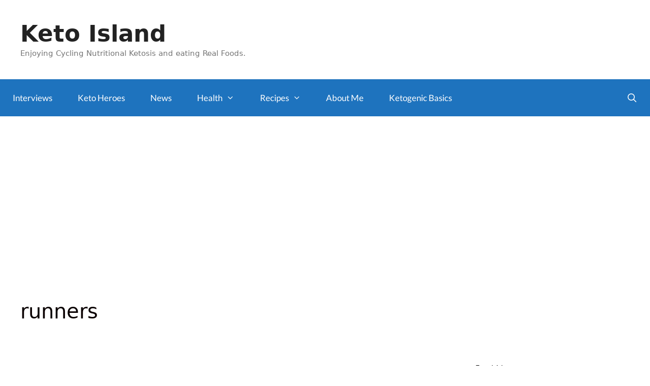

--- FILE ---
content_type: text/html; charset=UTF-8
request_url: https://www.ketoisland.com/tag/runners/
body_size: 16520
content:
<!DOCTYPE html>
<html lang="en-AU"
 xmlns:fb="http://www.facebook.com/2008/fbml">
<head>
	<meta charset="UTF-8">
	<meta name='robots' content='noindex, follow' />
	<style>img:is([sizes="auto" i], [sizes^="auto," i]) { contain-intrinsic-size: 3000px 1500px }</style>
	<meta name="viewport" content="width=device-width, initial-scale=1">
	<!-- This site is optimized with the Yoast SEO plugin v26.8 - https://yoast.com/product/yoast-seo-wordpress/ -->
	<title>runners Archives - Keto Island</title>
	<meta property="og:locale" content="en_US" />
	<meta property="og:type" content="article" />
	<meta property="og:title" content="runners Archives - Keto Island" />
	<meta property="og:url" content="https://www.ketoisland.com/tag/runners/" />
	<meta property="og:site_name" content="Keto Island" />
	<meta name="twitter:card" content="summary_large_image" />
	<script type="application/ld+json" class="yoast-schema-graph">{"@context":"https://schema.org","@graph":[{"@type":"CollectionPage","@id":"https://www.ketoisland.com/tag/runners/","url":"https://www.ketoisland.com/tag/runners/","name":"runners Archives - Keto Island","isPartOf":{"@id":"https://www.ketoisland.com/#website"},"primaryImageOfPage":{"@id":"https://www.ketoisland.com/tag/runners/#primaryimage"},"image":{"@id":"https://www.ketoisland.com/tag/runners/#primaryimage"},"thumbnailUrl":"https://www.ketoisland.com/wp-content/uploads/2015/11/running-573762_640.jpg","breadcrumb":{"@id":"https://www.ketoisland.com/tag/runners/#breadcrumb"},"inLanguage":"en-AU"},{"@type":"ImageObject","inLanguage":"en-AU","@id":"https://www.ketoisland.com/tag/runners/#primaryimage","url":"https://www.ketoisland.com/wp-content/uploads/2015/11/running-573762_640.jpg","contentUrl":"https://www.ketoisland.com/wp-content/uploads/2015/11/running-573762_640.jpg","width":640,"height":425},{"@type":"BreadcrumbList","@id":"https://www.ketoisland.com/tag/runners/#breadcrumb","itemListElement":[{"@type":"ListItem","position":1,"name":"Home","item":"https://www.ketoisland.com/"},{"@type":"ListItem","position":2,"name":"runners"}]},{"@type":"WebSite","@id":"https://www.ketoisland.com/#website","url":"https://www.ketoisland.com/","name":"Keto Island","description":"Enjoying Cycling Nutritional Ketosis and eating Real Foods.","publisher":{"@id":"https://www.ketoisland.com/#organization"},"potentialAction":[{"@type":"SearchAction","target":{"@type":"EntryPoint","urlTemplate":"https://www.ketoisland.com/?s={search_term_string}"},"query-input":{"@type":"PropertyValueSpecification","valueRequired":true,"valueName":"search_term_string"}}],"inLanguage":"en-AU"},{"@type":"Organization","@id":"https://www.ketoisland.com/#organization","name":"Keto Island","url":"https://www.ketoisland.com/","logo":{"@type":"ImageObject","inLanguage":"en-AU","@id":"https://www.ketoisland.com/#/schema/logo/image/","url":"https://www.ketoisland.com/wp-content/uploads/2017/11/ICOketones2.png","contentUrl":"https://www.ketoisland.com/wp-content/uploads/2017/11/ICOketones2.png","width":512,"height":512,"caption":"Keto Island"},"image":{"@id":"https://www.ketoisland.com/#/schema/logo/image/"}}]}</script>
	<!-- / Yoast SEO plugin. -->


<link rel='dns-prefetch' href='//secure.gravatar.com' />
<link rel='dns-prefetch' href='//stats.wp.com' />
<link rel='dns-prefetch' href='//v0.wordpress.com' />
<link href='https://fonts.gstatic.com' crossorigin rel='preconnect' />
<link href='https://fonts.googleapis.com' crossorigin rel='preconnect' />
<link rel='preconnect' href='//c0.wp.com' />
<link rel="alternate" type="application/rss+xml" title="Keto Island &raquo; Feed" href="https://www.ketoisland.com/feed/" />
<link rel="alternate" type="application/rss+xml" title="Keto Island &raquo; Comments Feed" href="https://www.ketoisland.com/comments/feed/" />
<link rel="alternate" type="application/rss+xml" title="Keto Island &raquo; runners Tag Feed" href="https://www.ketoisland.com/tag/runners/feed/" />
<script>
window._wpemojiSettings = {"baseUrl":"https:\/\/s.w.org\/images\/core\/emoji\/16.0.1\/72x72\/","ext":".png","svgUrl":"https:\/\/s.w.org\/images\/core\/emoji\/16.0.1\/svg\/","svgExt":".svg","source":{"concatemoji":"https:\/\/www.ketoisland.com\/wp-includes\/js\/wp-emoji-release.min.js?ver=6.8.3"}};
/*! This file is auto-generated */
!function(s,n){var o,i,e;function c(e){try{var t={supportTests:e,timestamp:(new Date).valueOf()};sessionStorage.setItem(o,JSON.stringify(t))}catch(e){}}function p(e,t,n){e.clearRect(0,0,e.canvas.width,e.canvas.height),e.fillText(t,0,0);var t=new Uint32Array(e.getImageData(0,0,e.canvas.width,e.canvas.height).data),a=(e.clearRect(0,0,e.canvas.width,e.canvas.height),e.fillText(n,0,0),new Uint32Array(e.getImageData(0,0,e.canvas.width,e.canvas.height).data));return t.every(function(e,t){return e===a[t]})}function u(e,t){e.clearRect(0,0,e.canvas.width,e.canvas.height),e.fillText(t,0,0);for(var n=e.getImageData(16,16,1,1),a=0;a<n.data.length;a++)if(0!==n.data[a])return!1;return!0}function f(e,t,n,a){switch(t){case"flag":return n(e,"\ud83c\udff3\ufe0f\u200d\u26a7\ufe0f","\ud83c\udff3\ufe0f\u200b\u26a7\ufe0f")?!1:!n(e,"\ud83c\udde8\ud83c\uddf6","\ud83c\udde8\u200b\ud83c\uddf6")&&!n(e,"\ud83c\udff4\udb40\udc67\udb40\udc62\udb40\udc65\udb40\udc6e\udb40\udc67\udb40\udc7f","\ud83c\udff4\u200b\udb40\udc67\u200b\udb40\udc62\u200b\udb40\udc65\u200b\udb40\udc6e\u200b\udb40\udc67\u200b\udb40\udc7f");case"emoji":return!a(e,"\ud83e\udedf")}return!1}function g(e,t,n,a){var r="undefined"!=typeof WorkerGlobalScope&&self instanceof WorkerGlobalScope?new OffscreenCanvas(300,150):s.createElement("canvas"),o=r.getContext("2d",{willReadFrequently:!0}),i=(o.textBaseline="top",o.font="600 32px Arial",{});return e.forEach(function(e){i[e]=t(o,e,n,a)}),i}function t(e){var t=s.createElement("script");t.src=e,t.defer=!0,s.head.appendChild(t)}"undefined"!=typeof Promise&&(o="wpEmojiSettingsSupports",i=["flag","emoji"],n.supports={everything:!0,everythingExceptFlag:!0},e=new Promise(function(e){s.addEventListener("DOMContentLoaded",e,{once:!0})}),new Promise(function(t){var n=function(){try{var e=JSON.parse(sessionStorage.getItem(o));if("object"==typeof e&&"number"==typeof e.timestamp&&(new Date).valueOf()<e.timestamp+604800&&"object"==typeof e.supportTests)return e.supportTests}catch(e){}return null}();if(!n){if("undefined"!=typeof Worker&&"undefined"!=typeof OffscreenCanvas&&"undefined"!=typeof URL&&URL.createObjectURL&&"undefined"!=typeof Blob)try{var e="postMessage("+g.toString()+"("+[JSON.stringify(i),f.toString(),p.toString(),u.toString()].join(",")+"));",a=new Blob([e],{type:"text/javascript"}),r=new Worker(URL.createObjectURL(a),{name:"wpTestEmojiSupports"});return void(r.onmessage=function(e){c(n=e.data),r.terminate(),t(n)})}catch(e){}c(n=g(i,f,p,u))}t(n)}).then(function(e){for(var t in e)n.supports[t]=e[t],n.supports.everything=n.supports.everything&&n.supports[t],"flag"!==t&&(n.supports.everythingExceptFlag=n.supports.everythingExceptFlag&&n.supports[t]);n.supports.everythingExceptFlag=n.supports.everythingExceptFlag&&!n.supports.flag,n.DOMReady=!1,n.readyCallback=function(){n.DOMReady=!0}}).then(function(){return e}).then(function(){var e;n.supports.everything||(n.readyCallback(),(e=n.source||{}).concatemoji?t(e.concatemoji):e.wpemoji&&e.twemoji&&(t(e.twemoji),t(e.wpemoji)))}))}((window,document),window._wpemojiSettings);
</script>
<link rel='stylesheet' id='front-css-css' href='https://www.ketoisland.com/wp-content/plugins/facebook-comment-by-vivacity/css/fb-comments-hidewpcomments.css?ver=6.8.3' media='all' />
<link rel='stylesheet' id='generate-fonts-css' href='//www.ketoisland.com/wp-content/uploads/sgf-css/font-e697da324a102464915c0643fe115111.css' media='all' />
<style id='wp-emoji-styles-inline-css'>

	img.wp-smiley, img.emoji {
		display: inline !important;
		border: none !important;
		box-shadow: none !important;
		height: 1em !important;
		width: 1em !important;
		margin: 0 0.07em !important;
		vertical-align: -0.1em !important;
		background: none !important;
		padding: 0 !important;
	}
</style>
<link rel='stylesheet' id='wp-block-library-css' href='https://c0.wp.com/c/6.8.3/wp-includes/css/dist/block-library/style.min.css' media='all' />
<style id='classic-theme-styles-inline-css'>
/*! This file is auto-generated */
.wp-block-button__link{color:#fff;background-color:#32373c;border-radius:9999px;box-shadow:none;text-decoration:none;padding:calc(.667em + 2px) calc(1.333em + 2px);font-size:1.125em}.wp-block-file__button{background:#32373c;color:#fff;text-decoration:none}
</style>
<link rel='stylesheet' id='mediaelement-css' href='https://c0.wp.com/c/6.8.3/wp-includes/js/mediaelement/mediaelementplayer-legacy.min.css' media='all' />
<link rel='stylesheet' id='wp-mediaelement-css' href='https://c0.wp.com/c/6.8.3/wp-includes/js/mediaelement/wp-mediaelement.min.css' media='all' />
<style id='jetpack-sharing-buttons-style-inline-css'>
.jetpack-sharing-buttons__services-list{display:flex;flex-direction:row;flex-wrap:wrap;gap:0;list-style-type:none;margin:5px;padding:0}.jetpack-sharing-buttons__services-list.has-small-icon-size{font-size:12px}.jetpack-sharing-buttons__services-list.has-normal-icon-size{font-size:16px}.jetpack-sharing-buttons__services-list.has-large-icon-size{font-size:24px}.jetpack-sharing-buttons__services-list.has-huge-icon-size{font-size:36px}@media print{.jetpack-sharing-buttons__services-list{display:none!important}}.editor-styles-wrapper .wp-block-jetpack-sharing-buttons{gap:0;padding-inline-start:0}ul.jetpack-sharing-buttons__services-list.has-background{padding:1.25em 2.375em}
</style>
<style id='global-styles-inline-css'>
:root{--wp--preset--aspect-ratio--square: 1;--wp--preset--aspect-ratio--4-3: 4/3;--wp--preset--aspect-ratio--3-4: 3/4;--wp--preset--aspect-ratio--3-2: 3/2;--wp--preset--aspect-ratio--2-3: 2/3;--wp--preset--aspect-ratio--16-9: 16/9;--wp--preset--aspect-ratio--9-16: 9/16;--wp--preset--color--black: #000000;--wp--preset--color--cyan-bluish-gray: #abb8c3;--wp--preset--color--white: #ffffff;--wp--preset--color--pale-pink: #f78da7;--wp--preset--color--vivid-red: #cf2e2e;--wp--preset--color--luminous-vivid-orange: #ff6900;--wp--preset--color--luminous-vivid-amber: #fcb900;--wp--preset--color--light-green-cyan: #7bdcb5;--wp--preset--color--vivid-green-cyan: #00d084;--wp--preset--color--pale-cyan-blue: #8ed1fc;--wp--preset--color--vivid-cyan-blue: #0693e3;--wp--preset--color--vivid-purple: #9b51e0;--wp--preset--color--contrast: var(--contrast);--wp--preset--color--contrast-2: var(--contrast-2);--wp--preset--color--contrast-3: var(--contrast-3);--wp--preset--color--base: var(--base);--wp--preset--color--base-2: var(--base-2);--wp--preset--color--base-3: var(--base-3);--wp--preset--color--accent: var(--accent);--wp--preset--gradient--vivid-cyan-blue-to-vivid-purple: linear-gradient(135deg,rgba(6,147,227,1) 0%,rgb(155,81,224) 100%);--wp--preset--gradient--light-green-cyan-to-vivid-green-cyan: linear-gradient(135deg,rgb(122,220,180) 0%,rgb(0,208,130) 100%);--wp--preset--gradient--luminous-vivid-amber-to-luminous-vivid-orange: linear-gradient(135deg,rgba(252,185,0,1) 0%,rgba(255,105,0,1) 100%);--wp--preset--gradient--luminous-vivid-orange-to-vivid-red: linear-gradient(135deg,rgba(255,105,0,1) 0%,rgb(207,46,46) 100%);--wp--preset--gradient--very-light-gray-to-cyan-bluish-gray: linear-gradient(135deg,rgb(238,238,238) 0%,rgb(169,184,195) 100%);--wp--preset--gradient--cool-to-warm-spectrum: linear-gradient(135deg,rgb(74,234,220) 0%,rgb(151,120,209) 20%,rgb(207,42,186) 40%,rgb(238,44,130) 60%,rgb(251,105,98) 80%,rgb(254,248,76) 100%);--wp--preset--gradient--blush-light-purple: linear-gradient(135deg,rgb(255,206,236) 0%,rgb(152,150,240) 100%);--wp--preset--gradient--blush-bordeaux: linear-gradient(135deg,rgb(254,205,165) 0%,rgb(254,45,45) 50%,rgb(107,0,62) 100%);--wp--preset--gradient--luminous-dusk: linear-gradient(135deg,rgb(255,203,112) 0%,rgb(199,81,192) 50%,rgb(65,88,208) 100%);--wp--preset--gradient--pale-ocean: linear-gradient(135deg,rgb(255,245,203) 0%,rgb(182,227,212) 50%,rgb(51,167,181) 100%);--wp--preset--gradient--electric-grass: linear-gradient(135deg,rgb(202,248,128) 0%,rgb(113,206,126) 100%);--wp--preset--gradient--midnight: linear-gradient(135deg,rgb(2,3,129) 0%,rgb(40,116,252) 100%);--wp--preset--font-size--small: 13px;--wp--preset--font-size--medium: 20px;--wp--preset--font-size--large: 36px;--wp--preset--font-size--x-large: 42px;--wp--preset--spacing--20: 0.44rem;--wp--preset--spacing--30: 0.67rem;--wp--preset--spacing--40: 1rem;--wp--preset--spacing--50: 1.5rem;--wp--preset--spacing--60: 2.25rem;--wp--preset--spacing--70: 3.38rem;--wp--preset--spacing--80: 5.06rem;--wp--preset--shadow--natural: 6px 6px 9px rgba(0, 0, 0, 0.2);--wp--preset--shadow--deep: 12px 12px 50px rgba(0, 0, 0, 0.4);--wp--preset--shadow--sharp: 6px 6px 0px rgba(0, 0, 0, 0.2);--wp--preset--shadow--outlined: 6px 6px 0px -3px rgba(255, 255, 255, 1), 6px 6px rgba(0, 0, 0, 1);--wp--preset--shadow--crisp: 6px 6px 0px rgba(0, 0, 0, 1);}:where(.is-layout-flex){gap: 0.5em;}:where(.is-layout-grid){gap: 0.5em;}body .is-layout-flex{display: flex;}.is-layout-flex{flex-wrap: wrap;align-items: center;}.is-layout-flex > :is(*, div){margin: 0;}body .is-layout-grid{display: grid;}.is-layout-grid > :is(*, div){margin: 0;}:where(.wp-block-columns.is-layout-flex){gap: 2em;}:where(.wp-block-columns.is-layout-grid){gap: 2em;}:where(.wp-block-post-template.is-layout-flex){gap: 1.25em;}:where(.wp-block-post-template.is-layout-grid){gap: 1.25em;}.has-black-color{color: var(--wp--preset--color--black) !important;}.has-cyan-bluish-gray-color{color: var(--wp--preset--color--cyan-bluish-gray) !important;}.has-white-color{color: var(--wp--preset--color--white) !important;}.has-pale-pink-color{color: var(--wp--preset--color--pale-pink) !important;}.has-vivid-red-color{color: var(--wp--preset--color--vivid-red) !important;}.has-luminous-vivid-orange-color{color: var(--wp--preset--color--luminous-vivid-orange) !important;}.has-luminous-vivid-amber-color{color: var(--wp--preset--color--luminous-vivid-amber) !important;}.has-light-green-cyan-color{color: var(--wp--preset--color--light-green-cyan) !important;}.has-vivid-green-cyan-color{color: var(--wp--preset--color--vivid-green-cyan) !important;}.has-pale-cyan-blue-color{color: var(--wp--preset--color--pale-cyan-blue) !important;}.has-vivid-cyan-blue-color{color: var(--wp--preset--color--vivid-cyan-blue) !important;}.has-vivid-purple-color{color: var(--wp--preset--color--vivid-purple) !important;}.has-black-background-color{background-color: var(--wp--preset--color--black) !important;}.has-cyan-bluish-gray-background-color{background-color: var(--wp--preset--color--cyan-bluish-gray) !important;}.has-white-background-color{background-color: var(--wp--preset--color--white) !important;}.has-pale-pink-background-color{background-color: var(--wp--preset--color--pale-pink) !important;}.has-vivid-red-background-color{background-color: var(--wp--preset--color--vivid-red) !important;}.has-luminous-vivid-orange-background-color{background-color: var(--wp--preset--color--luminous-vivid-orange) !important;}.has-luminous-vivid-amber-background-color{background-color: var(--wp--preset--color--luminous-vivid-amber) !important;}.has-light-green-cyan-background-color{background-color: var(--wp--preset--color--light-green-cyan) !important;}.has-vivid-green-cyan-background-color{background-color: var(--wp--preset--color--vivid-green-cyan) !important;}.has-pale-cyan-blue-background-color{background-color: var(--wp--preset--color--pale-cyan-blue) !important;}.has-vivid-cyan-blue-background-color{background-color: var(--wp--preset--color--vivid-cyan-blue) !important;}.has-vivid-purple-background-color{background-color: var(--wp--preset--color--vivid-purple) !important;}.has-black-border-color{border-color: var(--wp--preset--color--black) !important;}.has-cyan-bluish-gray-border-color{border-color: var(--wp--preset--color--cyan-bluish-gray) !important;}.has-white-border-color{border-color: var(--wp--preset--color--white) !important;}.has-pale-pink-border-color{border-color: var(--wp--preset--color--pale-pink) !important;}.has-vivid-red-border-color{border-color: var(--wp--preset--color--vivid-red) !important;}.has-luminous-vivid-orange-border-color{border-color: var(--wp--preset--color--luminous-vivid-orange) !important;}.has-luminous-vivid-amber-border-color{border-color: var(--wp--preset--color--luminous-vivid-amber) !important;}.has-light-green-cyan-border-color{border-color: var(--wp--preset--color--light-green-cyan) !important;}.has-vivid-green-cyan-border-color{border-color: var(--wp--preset--color--vivid-green-cyan) !important;}.has-pale-cyan-blue-border-color{border-color: var(--wp--preset--color--pale-cyan-blue) !important;}.has-vivid-cyan-blue-border-color{border-color: var(--wp--preset--color--vivid-cyan-blue) !important;}.has-vivid-purple-border-color{border-color: var(--wp--preset--color--vivid-purple) !important;}.has-vivid-cyan-blue-to-vivid-purple-gradient-background{background: var(--wp--preset--gradient--vivid-cyan-blue-to-vivid-purple) !important;}.has-light-green-cyan-to-vivid-green-cyan-gradient-background{background: var(--wp--preset--gradient--light-green-cyan-to-vivid-green-cyan) !important;}.has-luminous-vivid-amber-to-luminous-vivid-orange-gradient-background{background: var(--wp--preset--gradient--luminous-vivid-amber-to-luminous-vivid-orange) !important;}.has-luminous-vivid-orange-to-vivid-red-gradient-background{background: var(--wp--preset--gradient--luminous-vivid-orange-to-vivid-red) !important;}.has-very-light-gray-to-cyan-bluish-gray-gradient-background{background: var(--wp--preset--gradient--very-light-gray-to-cyan-bluish-gray) !important;}.has-cool-to-warm-spectrum-gradient-background{background: var(--wp--preset--gradient--cool-to-warm-spectrum) !important;}.has-blush-light-purple-gradient-background{background: var(--wp--preset--gradient--blush-light-purple) !important;}.has-blush-bordeaux-gradient-background{background: var(--wp--preset--gradient--blush-bordeaux) !important;}.has-luminous-dusk-gradient-background{background: var(--wp--preset--gradient--luminous-dusk) !important;}.has-pale-ocean-gradient-background{background: var(--wp--preset--gradient--pale-ocean) !important;}.has-electric-grass-gradient-background{background: var(--wp--preset--gradient--electric-grass) !important;}.has-midnight-gradient-background{background: var(--wp--preset--gradient--midnight) !important;}.has-small-font-size{font-size: var(--wp--preset--font-size--small) !important;}.has-medium-font-size{font-size: var(--wp--preset--font-size--medium) !important;}.has-large-font-size{font-size: var(--wp--preset--font-size--large) !important;}.has-x-large-font-size{font-size: var(--wp--preset--font-size--x-large) !important;}
:where(.wp-block-post-template.is-layout-flex){gap: 1.25em;}:where(.wp-block-post-template.is-layout-grid){gap: 1.25em;}
:where(.wp-block-columns.is-layout-flex){gap: 2em;}:where(.wp-block-columns.is-layout-grid){gap: 2em;}
:root :where(.wp-block-pullquote){font-size: 1.5em;line-height: 1.6;}
</style>
<link rel='stylesheet' id='font-awesome-5-css' href='https://www.ketoisland.com/wp-content/plugins/beaver-builder-lite-version/fonts/fontawesome/5.15.4/css/all.min.css?ver=2.9.4.2' media='all' />
<link rel='stylesheet' id='font-awesome-css' href='https://www.ketoisland.com/wp-content/plugins/beaver-builder-lite-version/fonts/fontawesome/5.15.4/css/v4-shims.min.css?ver=2.9.4.2' media='all' />
<link rel='stylesheet' id='wpsc-style-css' href='https://www.ketoisland.com/wp-content/plugins/wordpress-simple-paypal-shopping-cart/assets/wpsc-front-end-styles.css?ver=5.2.6' media='all' />
<link rel='stylesheet' id='wp-show-posts-css' href='https://www.ketoisland.com/wp-content/plugins/wp-show-posts/css/wp-show-posts-min.css?ver=1.1.6' media='all' />
<link rel='stylesheet' id='wpurp_style_minified-css' href='https://www.ketoisland.com/wp-content/plugins/wp-ultimate-recipe/assets/wpurp-public-forced.css?ver=3.13.0' media='all' />
<link rel='stylesheet' id='wpurp_style1-css' href='https://www.ketoisland.com/wp-content/plugins/wp-ultimate-recipe/vendor/font-awesome/css/font-awesome.min.css?ver=3.13.0' media='all' />
<link rel='stylesheet' id='wpurp_style2-css' href='//www.ketoisland.com/wp-content/uploads/sgf-css/font-e623390ce5547b55df4a5d858fb693ac.css' media='all' />
<link rel='stylesheet' id='generate-style-grid-css' href='https://www.ketoisland.com/wp-content/themes/generatepress/assets/css/unsemantic-grid.min.css?ver=3.6.0' media='all' />
<link rel='stylesheet' id='generate-style-css' href='https://www.ketoisland.com/wp-content/themes/generatepress/assets/css/style.min.css?ver=3.6.0' media='all' />
<style id='generate-style-inline-css'>
#nav-below {display:none;}
.generate-columns {margin-bottom: 20px;padding-left: 20px;}.generate-columns-container {margin-left: -20px;}.page-header {margin-bottom: 20px;margin-left: 20px}.generate-columns-container > .paging-navigation {margin-left: 20px;}
body{background-color:#ffffff;color:#3a3a3a;}a{color:#1e73be;}a:hover, a:focus, a:active{color:#000000;}body .grid-container{max-width:1610px;}.wp-block-group__inner-container{max-width:1610px;margin-left:auto;margin-right:auto;}.navigation-search{position:absolute;left:-99999px;pointer-events:none;visibility:hidden;z-index:20;width:100%;top:0;transition:opacity 100ms ease-in-out;opacity:0;}.navigation-search.nav-search-active{left:0;right:0;pointer-events:auto;visibility:visible;opacity:1;}.navigation-search input[type="search"]{outline:0;border:0;vertical-align:bottom;line-height:1;opacity:0.9;width:100%;z-index:20;border-radius:0;-webkit-appearance:none;height:60px;}.navigation-search input::-ms-clear{display:none;width:0;height:0;}.navigation-search input::-ms-reveal{display:none;width:0;height:0;}.navigation-search input::-webkit-search-decoration, .navigation-search input::-webkit-search-cancel-button, .navigation-search input::-webkit-search-results-button, .navigation-search input::-webkit-search-results-decoration{display:none;}.main-navigation li.search-item{z-index:21;}li.search-item.active{transition:opacity 100ms ease-in-out;}.nav-left-sidebar .main-navigation li.search-item.active,.nav-right-sidebar .main-navigation li.search-item.active{width:auto;display:inline-block;float:right;}.gen-sidebar-nav .navigation-search{top:auto;bottom:0;}:root{--contrast:#222222;--contrast-2:#575760;--contrast-3:#b2b2be;--base:#f0f0f0;--base-2:#f7f8f9;--base-3:#ffffff;--accent:#1e73be;}:root .has-contrast-color{color:var(--contrast);}:root .has-contrast-background-color{background-color:var(--contrast);}:root .has-contrast-2-color{color:var(--contrast-2);}:root .has-contrast-2-background-color{background-color:var(--contrast-2);}:root .has-contrast-3-color{color:var(--contrast-3);}:root .has-contrast-3-background-color{background-color:var(--contrast-3);}:root .has-base-color{color:var(--base);}:root .has-base-background-color{background-color:var(--base);}:root .has-base-2-color{color:var(--base-2);}:root .has-base-2-background-color{background-color:var(--base-2);}:root .has-base-3-color{color:var(--base-3);}:root .has-base-3-background-color{background-color:var(--base-3);}:root .has-accent-color{color:var(--accent);}:root .has-accent-background-color{background-color:var(--accent);}body, button, input, select, textarea{font-family:-apple-system, system-ui, BlinkMacSystemFont, "Segoe UI", Helvetica, Arial, sans-serif, "Apple Color Emoji", "Segoe UI Emoji", "Segoe UI Symbol";}body{line-height:1.5;}.entry-content > [class*="wp-block-"]:not(:last-child):not(.wp-block-heading){margin-bottom:1.5em;}.main-title{font-size:45px;}.main-navigation a, .menu-toggle{font-family:"Lato", sans-serif;font-size:17px;}.main-navigation .main-nav ul ul li a{font-size:14px;}.widget-title{font-size:15px;margin-bottom:36px;}.sidebar .widget, .footer-widgets .widget{font-size:17px;}h1{font-weight:300;font-size:40px;}h2{font-weight:300;font-size:34px;line-height:1.3em;margin-bottom:21px;}h3{font-size:21px;}h4{font-size:inherit;}h5{font-size:inherit;}.site-info{font-size:19px;}@media (max-width:768px){.main-title{font-size:30px;}h1{font-size:30px;}h2{font-size:25px;}}.top-bar{background-color:#636363;color:#ffffff;}.top-bar a{color:#ffffff;}.top-bar a:hover{color:#303030;}.site-header{background-color:#ffffff;color:#3a3a3a;}.site-header a{color:#3a3a3a;}.main-title a,.main-title a:hover{color:#222222;}.site-description{color:#757575;}.main-navigation,.main-navigation ul ul{background-color:#1e73be;}.main-navigation .main-nav ul li a, .main-navigation .menu-toggle, .main-navigation .menu-bar-items{color:#ffffff;}.main-navigation .main-nav ul li:not([class*="current-menu-"]):hover > a, .main-navigation .main-nav ul li:not([class*="current-menu-"]):focus > a, .main-navigation .main-nav ul li.sfHover:not([class*="current-menu-"]) > a, .main-navigation .menu-bar-item:hover > a, .main-navigation .menu-bar-item.sfHover > a{color:#ffffff;background-color:#035a9e;}button.menu-toggle:hover,button.menu-toggle:focus,.main-navigation .mobile-bar-items a,.main-navigation .mobile-bar-items a:hover,.main-navigation .mobile-bar-items a:focus{color:#ffffff;}.main-navigation .main-nav ul li[class*="current-menu-"] > a{color:#ffffff;background-color:#035a9e;}.navigation-search input[type="search"],.navigation-search input[type="search"]:active, .navigation-search input[type="search"]:focus, .main-navigation .main-nav ul li.search-item.active > a, .main-navigation .menu-bar-items .search-item.active > a{color:#ffffff;background-color:#035a9e;}.main-navigation ul ul{background-color:#035a9e;}.main-navigation .main-nav ul ul li a{color:#ffffff;}.main-navigation .main-nav ul ul li:not([class*="current-menu-"]):hover > a,.main-navigation .main-nav ul ul li:not([class*="current-menu-"]):focus > a, .main-navigation .main-nav ul ul li.sfHover:not([class*="current-menu-"]) > a{color:#bbd2e8;background-color:#035a9e;}.main-navigation .main-nav ul ul li[class*="current-menu-"] > a{color:#bbd2e8;background-color:#035a9e;}.separate-containers .inside-article, .separate-containers .comments-area, .separate-containers .page-header, .one-container .container, .separate-containers .paging-navigation, .inside-page-header{background-color:#ffffff;}.inside-article a:hover,.paging-navigation a:hover,.comments-area a:hover,.page-header a:hover{color:#899fbc;}.entry-meta{color:#595959;}.entry-meta a{color:#595959;}.entry-meta a:hover{color:#1e73be;}h1{color:#0a0001;}h2{color:#0a0001;}h3{color:#1e73be;}h4{color:#1e73be;}h5{color:#1e73be;}.sidebar .widget{background-color:#ffffff;}.sidebar .widget .widget-title{color:#0a0a0a;}.footer-widgets{background-color:#ffffff;}.footer-widgets .widget-title{color:#000000;}.site-info{color:#ffffff;background-color:#1e73be;}.site-info a{color:#ffffff;}.site-info a:hover{color:#606060;}.footer-bar .widget_nav_menu .current-menu-item a{color:#606060;}input[type="text"],input[type="email"],input[type="url"],input[type="password"],input[type="search"],input[type="tel"],input[type="number"],textarea,select{color:#666666;background-color:#fafafa;border-color:#cccccc;}input[type="text"]:focus,input[type="email"]:focus,input[type="url"]:focus,input[type="password"]:focus,input[type="search"]:focus,input[type="tel"]:focus,input[type="number"]:focus,textarea:focus,select:focus{color:#666666;background-color:#ffffff;border-color:#bfbfbf;}button,html input[type="button"],input[type="reset"],input[type="submit"],a.button,a.wp-block-button__link:not(.has-background){color:#ffffff;background-color:#666666;}button:hover,html input[type="button"]:hover,input[type="reset"]:hover,input[type="submit"]:hover,a.button:hover,button:focus,html input[type="button"]:focus,input[type="reset"]:focus,input[type="submit"]:focus,a.button:focus,a.wp-block-button__link:not(.has-background):active,a.wp-block-button__link:not(.has-background):focus,a.wp-block-button__link:not(.has-background):hover{color:#ffffff;background-color:#3f3f3f;}a.generate-back-to-top{background-color:rgba( 0,0,0,0.4 );color:#ffffff;}a.generate-back-to-top:hover,a.generate-back-to-top:focus{background-color:rgba( 0,0,0,0.6 );color:#ffffff;}:root{--gp-search-modal-bg-color:var(--base-3);--gp-search-modal-text-color:var(--contrast);--gp-search-modal-overlay-bg-color:rgba(0,0,0,0.2);}@media (max-width: 768px){.main-navigation .menu-bar-item:hover > a, .main-navigation .menu-bar-item.sfHover > a{background:none;color:#ffffff;}}.inside-top-bar{padding:10px;}.inside-header{padding:40px;}.site-main .wp-block-group__inner-container{padding:40px;}.entry-content .alignwide, body:not(.no-sidebar) .entry-content .alignfull{margin-left:-40px;width:calc(100% + 80px);max-width:calc(100% + 80px);}.main-navigation .main-nav ul li a,.menu-toggle,.main-navigation .mobile-bar-items a{padding-left:25px;padding-right:25px;line-height:73px;}.main-navigation .main-nav ul ul li a{padding:15px 25px 15px 25px;}.navigation-search input[type="search"]{height:73px;}.rtl .menu-item-has-children .dropdown-menu-toggle{padding-left:25px;}.menu-item-has-children .dropdown-menu-toggle{padding-right:25px;}.menu-item-has-children ul .dropdown-menu-toggle{padding-top:15px;padding-bottom:15px;margin-top:-15px;}.rtl .main-navigation .main-nav ul li.menu-item-has-children > a{padding-right:25px;}.site-info{padding:20px;}@media (max-width:768px){.separate-containers .inside-article, .separate-containers .comments-area, .separate-containers .page-header, .separate-containers .paging-navigation, .one-container .site-content, .inside-page-header{padding:30px;}.site-main .wp-block-group__inner-container{padding:30px;}.inside-header{padding-top:28px;padding-right:28px;padding-bottom:28px;padding-left:28px;}.site-info{padding-right:10px;padding-left:10px;}.entry-content .alignwide, body:not(.no-sidebar) .entry-content .alignfull{margin-left:-30px;width:calc(100% + 60px);max-width:calc(100% + 60px);}}.one-container .sidebar .widget{padding:0px;}/* End cached CSS */@media (max-width: 768px){.main-navigation .menu-toggle,.main-navigation .mobile-bar-items,.sidebar-nav-mobile:not(#sticky-placeholder){display:block;}.main-navigation ul,.gen-sidebar-nav{display:none;}[class*="nav-float-"] .site-header .inside-header > *{float:none;clear:both;}}
.dynamic-author-image-rounded{border-radius:100%;}.dynamic-featured-image, .dynamic-author-image{vertical-align:middle;}.one-container.blog .dynamic-content-template:not(:last-child), .one-container.archive .dynamic-content-template:not(:last-child){padding-bottom:0px;}.dynamic-entry-excerpt > p:last-child{margin-bottom:0px;}
.main-navigation .main-nav ul li a,.menu-toggle,.main-navigation .mobile-bar-items a{transition: line-height 300ms ease}.fl-builder-edit .navigation-stick {z-index: 10 !important;}.main-navigation.toggled .main-nav > ul{background-color: #1e73be}
.post-image:not(:first-child), .page-content:not(:first-child), .entry-content:not(:first-child), .entry-summary:not(:first-child), footer.entry-meta{margin-top:0.9em;}.post-image-above-header .inside-article div.featured-image, .post-image-above-header .inside-article div.post-image{margin-bottom:0.9em;}@media (max-width: 1024px),(min-width:1025px){.main-navigation.sticky-navigation-transition .main-nav > ul > li > a,.sticky-navigation-transition .menu-toggle,.main-navigation.sticky-navigation-transition .mobile-bar-items a, .sticky-navigation-transition .navigation-branding .main-title{line-height:31px;}.main-navigation.sticky-navigation-transition .site-logo img, .main-navigation.sticky-navigation-transition .navigation-search input[type="search"], .main-navigation.sticky-navigation-transition .navigation-branding img{height:31px;}}
</style>
<link rel='stylesheet' id='generate-mobile-style-css' href='https://www.ketoisland.com/wp-content/themes/generatepress/assets/css/mobile.min.css?ver=3.6.0' media='all' />
<link rel='stylesheet' id='generate-font-icons-css' href='https://www.ketoisland.com/wp-content/themes/generatepress/assets/css/components/font-icons.min.css?ver=3.6.0' media='all' />
<link rel='stylesheet' id='recent-posts-widget-with-thumbnails-public-style-css' href='https://www.ketoisland.com/wp-content/plugins/recent-posts-widget-with-thumbnails/public.css?ver=7.1.1' media='all' />
<style id='jetpack_facebook_likebox-inline-css'>
.widget_facebook_likebox {
	overflow: hidden;
}

</style>
<link rel='stylesheet' id='generate-blog-css' href='https://www.ketoisland.com/wp-content/plugins/gp-premium/blog/functions/css/style.min.css?ver=2.5.5' media='all' />
<link rel='stylesheet' id='generate-sticky-css' href='https://www.ketoisland.com/wp-content/plugins/gp-premium/menu-plus/functions/css/sticky.min.css?ver=2.5.5' media='all' />
<script src="https://c0.wp.com/c/6.8.3/wp-includes/js/jquery/jquery.min.js" id="jquery-core-js"></script>
<script src="https://c0.wp.com/c/6.8.3/wp-includes/js/jquery/jquery-migrate.min.js" id="jquery-migrate-js"></script>
<script src="https://www.ketoisland.com/wp-content/plugins/fd-footnotes/fdfootnotes.js?ver=1.34" id="fdfootnote_script-js"></script>
<link rel="https://api.w.org/" href="https://www.ketoisland.com/wp-json/" /><link rel="alternate" title="JSON" type="application/json" href="https://www.ketoisland.com/wp-json/wp/v2/tags/33" /><link rel="EditURI" type="application/rsd+xml" title="RSD" href="https://www.ketoisland.com/xmlrpc.php?rsd" />
<meta name="generator" content="WordPress 6.8.3" />
<meta property="fb:app_id" content="1026897064009864"/>
<meta property="fb:admins" content=""/>
<meta property="og:locale" content="en_US" />
<meta property="og:locale:alternate" content="en_US" />

<!-- WP Simple Shopping Cart plugin v5.2.6 - https://wordpress.org/plugins/wordpress-simple-paypal-shopping-cart/ -->
	<script type="text/javascript">
	function ReadForm (obj1, tst) {
	    // Read the user form
	    var i,j,pos;
	    val_total="";val_combo="";

	    for (i=0; i<obj1.length; i++)
	    {
	        // run entire form
	        obj = obj1.elements[i];           // a form element

	        if (obj.type == "select-one")
	        {   // just selects
	            if (obj.name == "quantity" ||
	                obj.name == "amount") continue;
		        pos = obj.selectedIndex;        // which option selected
		        
		        const selected_option = obj.options[pos];
		        
		        val = selected_option?.value;   // selected value
		        if (selected_option?.getAttribute("data-display-text")){
                    val = selected_option?.getAttribute("data-display-text");
                }
		        
		        val_combo = val_combo + " (" + val + ")";
	        }
	    }
		// Now summarize everything we have processed above
		val_total = obj1.product_tmp.value + val_combo;
		obj1.wspsc_product.value = val_total;
	}
	</script>
    	<style>img#wpstats{display:none}</style>
		<link rel="icon" href="https://www.ketoisland.com/wp-content/uploads/2017/11/cropped-ICOketones2-32x32.png" sizes="32x32" />
<link rel="icon" href="https://www.ketoisland.com/wp-content/uploads/2017/11/cropped-ICOketones2-192x192.png" sizes="192x192" />
<link rel="apple-touch-icon" href="https://www.ketoisland.com/wp-content/uploads/2017/11/cropped-ICOketones2-180x180.png" />
<meta name="msapplication-TileImage" content="https://www.ketoisland.com/wp-content/uploads/2017/11/cropped-ICOketones2-270x270.png" />
<style id="wp-custom-css"></style><script type="text/javascript">
    window._mNHandle = window._mNHandle || {};
    window._mNHandle.queue = window._mNHandle.queue || [];
    medianet_versionId = "3121199";
</script>
<script src="https://contextual.media.net/dmedianet.js?cid=8CU6IWPKY" async="async"></script></head>

<body data-rsssl=1 class="archive tag tag-runners tag-33 wp-embed-responsive wp-theme-generatepress fl-builder-lite-2-9-4-2 fl-no-js post-image-below-header post-image-aligned-center generate-columns-activated infinite-scroll sticky-menu-no-transition sticky-enabled both-sticky-menu right-sidebar nav-below-header separate-containers fluid-header active-footer-widgets-3 nav-search-enabled nav-aligned-left header-aligned-left dropdown-hover" itemtype="https://schema.org/Blog" itemscope>
	<a class="screen-reader-text skip-link" href="#content" title="Skip to content">Skip to content</a>		<header class="site-header" id="masthead" aria-label="Site"  itemtype="https://schema.org/WPHeader" itemscope>
			<div class="inside-header grid-container grid-parent">
				<div class="site-branding">
						<p class="main-title" itemprop="headline">
					<a href="https://www.ketoisland.com/" rel="home">Keto Island</a>
				</p>
						<p class="site-description" itemprop="description">Enjoying Cycling Nutritional Ketosis and eating Real Foods.</p>
					</div>			</div>
		</header>
				<nav class="main-navigation sub-menu-right" id="site-navigation" aria-label="Primary"  itemtype="https://schema.org/SiteNavigationElement" itemscope>
			<div class="inside-navigation grid-container grid-parent">
				<form method="get" class="search-form navigation-search" action="https://www.ketoisland.com/">
					<input type="search" class="search-field" value="" name="s" title="Search" />
				</form>		<div class="mobile-bar-items">
						<span class="search-item">
				<a aria-label="Open Search Bar" href="#">
									</a>
			</span>
		</div>
						<button class="menu-toggle" aria-controls="primary-menu" aria-expanded="false">
					<span class="mobile-menu">Menu</span>				</button>
				<div id="primary-menu" class="main-nav"><ul id="menu-menu" class=" menu sf-menu"><li id="menu-item-25" class="menu-item menu-item-type-taxonomy menu-item-object-category menu-item-25"><a href="https://www.ketoisland.com/category/interviews/">Interviews</a></li>
<li id="menu-item-565" class="menu-item menu-item-type-post_type menu-item-object-page menu-item-565"><a href="https://www.ketoisland.com/people-on-the-island/">Keto Heroes</a></li>
<li id="menu-item-16" class="menu-item menu-item-type-taxonomy menu-item-object-category menu-item-16"><a href="https://www.ketoisland.com/category/news/">News</a></li>
<li id="menu-item-1572" class="menu-item menu-item-type-post_type menu-item-object-page menu-item-has-children menu-item-1572"><a href="https://www.ketoisland.com/health/">Health<span role="presentation" class="dropdown-menu-toggle"></span></a>
<ul class="sub-menu">
	<li id="menu-item-855" class="menu-item menu-item-type-custom menu-item-object-custom menu-item-855"><a href="https://www.charliefoundation.org/ketogenic-therapy/therapies-3/alzheimer-s">Alzheimer&#8217;s</a></li>
	<li id="menu-item-854" class="menu-item menu-item-type-custom menu-item-object-custom menu-item-854"><a href="https://www.charliefoundation.org/ketogenic-therapy/therapies-2/autism">Autism</a></li>
	<li id="menu-item-857" class="menu-item menu-item-type-custom menu-item-object-custom menu-item-857"><a href="https://www.charliefoundation.org/ketogenic-therapy/therapies-4/lou-gerhigs-disease-als">Amyotrophic lateral sclerosis (ALS)</a></li>
	<li id="menu-item-353" class="menu-item menu-item-type-custom menu-item-object-custom menu-item-353"><a href="https://www.ketoisland.com/tag/blood-pressure/">Blood Pressure</a></li>
	<li id="menu-item-344" class="menu-item menu-item-type-custom menu-item-object-custom menu-item-344"><a href="https://www.ketoisland.com/tag/cancer/">Cancer</a></li>
	<li id="menu-item-354" class="menu-item menu-item-type-custom menu-item-object-custom menu-item-354"><a href="https://www.ketoisland.com/tag/cholesterol/">Cholesterol</a></li>
	<li id="menu-item-347" class="menu-item menu-item-type-custom menu-item-object-custom menu-item-347"><a href="https://www.ketoisland.com/tag/diabetes/">Diabetes</a></li>
	<li id="menu-item-355" class="menu-item menu-item-type-custom menu-item-object-custom menu-item-355"><a href="https://www.ketoisland.com/tag/dementia/">Dementia</a></li>
	<li id="menu-item-853" class="menu-item menu-item-type-custom menu-item-object-custom menu-item-853"><a href="https://www.charliefoundation.org/ketogenic-therapy/therapies-2/epilepsy">Epilepsy</a></li>
	<li id="menu-item-735" class="menu-item menu-item-type-custom menu-item-object-custom menu-item-735"><a href="https://www.ketoisland.com/tag/kidney/">Kidney</a></li>
	<li id="menu-item-352" class="menu-item menu-item-type-custom menu-item-object-custom menu-item-352"><a href="https://www.ketoisland.com/tag/menopause/">Menopause</a></li>
	<li id="menu-item-858" class="menu-item menu-item-type-custom menu-item-object-custom menu-item-858"><a href="https://www.charliefoundation.org/ketogenic-therapy/therapies-4/mitochondrial-disorders">Mitochondrial disorders</a></li>
	<li id="menu-item-621" class="menu-item menu-item-type-custom menu-item-object-custom menu-item-621"><a href="https://www.ketoisland.com/tag/Multiple-Sclerosis/">Multiple Sclerosis</a></li>
	<li id="menu-item-856" class="menu-item menu-item-type-custom menu-item-object-custom menu-item-856"><a href="https://www.charliefoundation.org/ketogenic-therapy/therapies-3/parkinsons-disease">Parkinson&#8217;s Disease</a></li>
</ul>
</li>
<li id="menu-item-41" class="menu-item menu-item-type-taxonomy menu-item-object-category menu-item-has-children menu-item-41"><a href="https://www.ketoisland.com/category/recipes/">Recipes<span role="presentation" class="dropdown-menu-toggle"></span></a>
<ul class="sub-menu">
	<li id="menu-item-669" class="menu-item menu-item-type-taxonomy menu-item-object-category menu-item-669"><a href="https://www.ketoisland.com/category/breakfast/">Breakfast</a></li>
	<li id="menu-item-672" class="menu-item menu-item-type-taxonomy menu-item-object-category menu-item-672"><a href="https://www.ketoisland.com/category/lunch/">Lunch</a></li>
	<li id="menu-item-670" class="menu-item menu-item-type-taxonomy menu-item-object-category menu-item-670"><a href="https://www.ketoisland.com/category/dinner/">Dinner</a></li>
	<li id="menu-item-675" class="menu-item menu-item-type-taxonomy menu-item-object-category menu-item-675"><a href="https://www.ketoisland.com/category/dessert/">Dessert</a></li>
	<li id="menu-item-673" class="menu-item menu-item-type-taxonomy menu-item-object-category menu-item-673"><a href="https://www.ketoisland.com/category/sides/">Sides</a></li>
	<li id="menu-item-674" class="menu-item menu-item-type-taxonomy menu-item-object-category menu-item-674"><a href="https://www.ketoisland.com/category/snacks/">Snacks</a></li>
	<li id="menu-item-671" class="menu-item menu-item-type-taxonomy menu-item-object-category menu-item-671"><a href="https://www.ketoisland.com/category/eating-out/">Eating Out</a></li>
</ul>
</li>
<li id="menu-item-835" class="menu-item menu-item-type-post_type menu-item-object-page menu-item-835"><a href="https://www.ketoisland.com/about-me/">About Me</a></li>
<li id="menu-item-1049" class="menu-item menu-item-type-post_type menu-item-object-page menu-item-1049"><a href="https://www.ketoisland.com/ketogenic-basics/">Ketogenic Basics</a></li>
<li class="search-item menu-item-align-right"><a aria-label="Open Search Bar" href="#"></a></li></ul></div>			</div>
		</nav>
		
	<div class="site grid-container container hfeed grid-parent" id="page">
				<div class="site-content" id="content">
			
	<div class="content-area grid-parent mobile-grid-100 grid-70 tablet-grid-70" id="primary">
		<main class="site-main" id="main">
			<div class="generate-columns-container ">		<header class="page-header" aria-label="Page">
			
			<h1 class="page-title">
				runners			</h1>

					</header>
		<article id="post-431" class="post-431 post type-post status-publish format-standard has-post-thumbnail hentry category-news tag-athletes tag-ketogenic tag-runners infinite-scroll-item generate-columns tablet-grid-50 mobile-grid-100 grid-parent grid-100 featured-column" itemtype="https://schema.org/CreativeWork" itemscope>
	<div class="inside-article">
					<header class="entry-header">
				<h2 class="entry-title" itemprop="headline"><a href="https://www.ketoisland.com/news/endurance-athletes-need-run-off-fat/" rel="bookmark">Endurance Athletes need run off Fat</a></h2>			</header>
			<div class="post-image">
						
						<a href="https://www.ketoisland.com/news/endurance-athletes-need-run-off-fat/">
							<img width="640" height="425" src="https://www.ketoisland.com/wp-content/uploads/2015/11/running-573762_640.jpg" class="attachment-full size-full wp-post-image" alt="" itemprop="image" decoding="async" fetchpriority="high" srcset="https://www.ketoisland.com/wp-content/uploads/2015/11/running-573762_640.jpg 640w, https://www.ketoisland.com/wp-content/uploads/2015/11/running-573762_640-600x398.jpg 600w, https://www.ketoisland.com/wp-content/uploads/2015/11/running-573762_640-300x199.jpg 300w, https://www.ketoisland.com/wp-content/uploads/2015/11/running-573762_640-150x100.jpg 150w" sizes="(max-width: 640px) 100vw, 640px" data-attachment-id="432" data-permalink="https://www.ketoisland.com/news/endurance-athletes-need-run-off-fat/attachment/running-573762_640/#main" data-orig-file="https://www.ketoisland.com/wp-content/uploads/2015/11/running-573762_640.jpg" data-orig-size="640,425" data-comments-opened="0" data-image-meta="{&quot;aperture&quot;:&quot;0&quot;,&quot;credit&quot;:&quot;&quot;,&quot;camera&quot;:&quot;&quot;,&quot;caption&quot;:&quot;&quot;,&quot;created_timestamp&quot;:&quot;0&quot;,&quot;copyright&quot;:&quot;&quot;,&quot;focal_length&quot;:&quot;0&quot;,&quot;iso&quot;:&quot;0&quot;,&quot;shutter_speed&quot;:&quot;0&quot;,&quot;title&quot;:&quot;&quot;,&quot;orientation&quot;:&quot;0&quot;}" data-image-title="running-573762_640" data-image-description="" data-image-caption="" data-medium-file="https://www.ketoisland.com/wp-content/uploads/2015/11/running-573762_640-300x199.jpg" data-large-file="https://www.ketoisland.com/wp-content/uploads/2015/11/running-573762_640.jpg" />
						</a>
					</div>
			<div class="entry-summary" itemprop="text">
				<p>A new study suggests that elite endurance athletes who eat very few carbohydrates burn more than twice as much fat as high-carb athletes during maximum exertion and prolonged exercise. On average, the low-carb runners’ peak fat-burning rate was a whopping &#8230; </p>
<p class="read-more-container"><a title="Endurance Athletes need run off Fat" class="read-more button" href="https://www.ketoisland.com/news/endurance-athletes-need-run-off-fat/#more-431" aria-label="Read more about Endurance Athletes need run off Fat">Read more</a></p>
			</div>

				<footer class="entry-meta" aria-label="Entry meta">
			<span class="cat-links"><span class="screen-reader-text">Categories </span><a href="https://www.ketoisland.com/category/news/" rel="category tag">News</a></span> <span class="tags-links"><span class="screen-reader-text">Tags </span><a href="https://www.ketoisland.com/tag/athletes/" rel="tag">athletes</a>, <a href="https://www.ketoisland.com/tag/ketogenic/" rel="tag">ketogenic</a>, <a href="https://www.ketoisland.com/tag/runners/" rel="tag">runners</a></span> 		</footer>
			</div>
</article>
<article id="post-177" class="post-177 post type-post status-publish format-standard has-post-thumbnail hentry category-news tag-calcium tag-flax-seed tag-ketogenic-diet tag-kidney-function tag-lowcarb tag-magnesium tag-nutritional-ketosis tag-runners tag-vitamin-c infinite-scroll-item generate-columns tablet-grid-50 mobile-grid-100 grid-parent grid-50" itemtype="https://schema.org/CreativeWork" itemscope>
	<div class="inside-article">
					<header class="entry-header">
				<h2 class="entry-title" itemprop="headline"><a href="https://www.ketoisland.com/news/dr-stephen-phinney-on-bennifits-of-nutritional-ketosis/" rel="bookmark">Dr. Stephen Phinney on bennifits of Nutritional Ketosis</a></h2>			</header>
			<div class="post-image">
						
						<a href="https://www.ketoisland.com/news/dr-stephen-phinney-on-bennifits-of-nutritional-ketosis/">
							<img width="800" height="444" src="https://www.ketoisland.com/wp-content/uploads/2015/07/Dr.-Stephen-Phinney2.jpg" class="attachment-full size-full wp-post-image" alt="" itemprop="image" decoding="async" srcset="https://www.ketoisland.com/wp-content/uploads/2015/07/Dr.-Stephen-Phinney2.jpg 800w, https://www.ketoisland.com/wp-content/uploads/2015/07/Dr.-Stephen-Phinney2-600x333.jpg 600w, https://www.ketoisland.com/wp-content/uploads/2015/07/Dr.-Stephen-Phinney2-300x167.jpg 300w" sizes="(max-width: 800px) 100vw, 800px" data-attachment-id="205" data-permalink="https://www.ketoisland.com/news/dr-stephen-phinney-on-bennifits-of-nutritional-ketosis/attachment/dr-stephen-phinney2/#main" data-orig-file="https://www.ketoisland.com/wp-content/uploads/2015/07/Dr.-Stephen-Phinney2.jpg" data-orig-size="800,444" data-comments-opened="1" data-image-meta="{&quot;aperture&quot;:&quot;0&quot;,&quot;credit&quot;:&quot;&quot;,&quot;camera&quot;:&quot;&quot;,&quot;caption&quot;:&quot;&quot;,&quot;created_timestamp&quot;:&quot;0&quot;,&quot;copyright&quot;:&quot;&quot;,&quot;focal_length&quot;:&quot;0&quot;,&quot;iso&quot;:&quot;0&quot;,&quot;shutter_speed&quot;:&quot;0&quot;,&quot;title&quot;:&quot;&quot;,&quot;orientation&quot;:&quot;0&quot;}" data-image-title="Dr. Stephen Phinney2" data-image-description="" data-image-caption="" data-medium-file="https://www.ketoisland.com/wp-content/uploads/2015/07/Dr.-Stephen-Phinney2-300x167.jpg" data-large-file="https://www.ketoisland.com/wp-content/uploads/2015/07/Dr.-Stephen-Phinney2.jpg" />
						</a>
					</div>
			<div class="entry-summary" itemprop="text">
				<p>On November 25th 2014 Dr. Stephen Phinney presented this Workshop at Epworth Hospital in Melbourne to outline some of his research on Low Carb, High Fat nutrition and to give audience members the opportunity to ask questions. Here are my &#8230; </p>
<p class="read-more-container"><a title="Dr. Stephen Phinney on bennifits of Nutritional Ketosis" class="read-more button" href="https://www.ketoisland.com/news/dr-stephen-phinney-on-bennifits-of-nutritional-ketosis/#more-177" aria-label="Read more about Dr. Stephen Phinney on bennifits of Nutritional Ketosis">Read more</a></p>
			</div>

				<footer class="entry-meta" aria-label="Entry meta">
			<span class="cat-links"><span class="screen-reader-text">Categories </span><a href="https://www.ketoisland.com/category/news/" rel="category tag">News</a></span> <span class="tags-links"><span class="screen-reader-text">Tags </span><a href="https://www.ketoisland.com/tag/calcium/" rel="tag">calcium</a>, <a href="https://www.ketoisland.com/tag/flax-seed/" rel="tag">flax-seed</a>, <a href="https://www.ketoisland.com/tag/ketogenic-diet/" rel="tag">ketogenic diet</a>, <a href="https://www.ketoisland.com/tag/kidney-function/" rel="tag">kidney function</a>, <a href="https://www.ketoisland.com/tag/lowcarb/" rel="tag">lowcarb</a>, <a href="https://www.ketoisland.com/tag/magnesium/" rel="tag">magnesium</a>, <a href="https://www.ketoisland.com/tag/nutritional-ketosis/" rel="tag">nutritional ketosis</a>, <a href="https://www.ketoisland.com/tag/runners/" rel="tag">runners</a>, <a href="https://www.ketoisland.com/tag/vitamin-c/" rel="tag">vitamin C</a></span> 		</footer>
			</div>
</article>
</div><!-- .generate-columns-contaier -->		</main>
	</div>

	<div class="widget-area sidebar is-right-sidebar grid-30 tablet-grid-30 grid-parent" id="right-sidebar">
	<div class="inside-right-sidebar">
		<aside id="facebook-likebox-2" class="widget inner-padding widget_facebook_likebox">		<div id="fb-root"></div>
		<div class="fb-page" data-href="https://www.facebook.com/KetoIsland/" data-width="340"  data-height="432" data-hide-cover="false" data-show-facepile="true" data-tabs="false" data-hide-cta="false" data-small-header="false">
		<div class="fb-xfbml-parse-ignore"><blockquote cite="https://www.facebook.com/KetoIsland/"><a href="https://www.facebook.com/KetoIsland/"></a></blockquote></div>
		</div>
		</aside><aside id="recent-posts-widget-with-thumbnails-2" class="widget inner-padding recent-posts-widget-with-thumbnails">
<div id="rpwwt-recent-posts-widget-with-thumbnails-2" class="rpwwt-widget">
<h2 class="widget-title">Food Ideas</h2>
	<ul>
		<li><a href="https://www.ketoisland.com/recipes/quick-pizza/"><img width="75" height="75" src="https://www.ketoisland.com/wp-content/uploads/2016/01/Flax-Pizza-1-100x100.jpg" class="attachment-75x75 size-75x75 wp-post-image" alt="" decoding="async" loading="lazy" srcset="https://www.ketoisland.com/wp-content/uploads/2016/01/Flax-Pizza-1-100x100.jpg 100w, https://www.ketoisland.com/wp-content/uploads/2016/01/Flax-Pizza-1-300x300.jpg 300w, https://www.ketoisland.com/wp-content/uploads/2016/01/Flax-Pizza-1-150x150.jpg 150w" sizes="auto, (max-width: 75px) 100vw, 75px" data-attachment-id="587" data-permalink="https://www.ketoisland.com/recipes/quick-pizza/attachment/flax-pizza-1/#main" data-orig-file="https://www.ketoisland.com/wp-content/uploads/2016/01/Flax-Pizza-1.jpg" data-orig-size="1632,1224" data-comments-opened="0" data-image-meta="{&quot;aperture&quot;:&quot;0&quot;,&quot;credit&quot;:&quot;&quot;,&quot;camera&quot;:&quot;&quot;,&quot;caption&quot;:&quot;&quot;,&quot;created_timestamp&quot;:&quot;0&quot;,&quot;copyright&quot;:&quot;&quot;,&quot;focal_length&quot;:&quot;0&quot;,&quot;iso&quot;:&quot;0&quot;,&quot;shutter_speed&quot;:&quot;0&quot;,&quot;title&quot;:&quot;&quot;,&quot;orientation&quot;:&quot;0&quot;}" data-image-title="Flax Pizza 1" data-image-description="" data-image-caption="" data-medium-file="https://www.ketoisland.com/wp-content/uploads/2016/01/Flax-Pizza-1-300x225.jpg" data-large-file="https://www.ketoisland.com/wp-content/uploads/2016/01/Flax-Pizza-1-1024x768.jpg" /><span class="rpwwt-post-title">Quick Pizza</span></a></li>
		<li><a href="https://www.ketoisland.com/recipes/satay-chicken/"><img width="75" height="75" src="https://www.ketoisland.com/wp-content/uploads/2016/01/Satay-100x100.jpg" class="attachment-75x75 size-75x75 wp-post-image" alt="" decoding="async" loading="lazy" srcset="https://www.ketoisland.com/wp-content/uploads/2016/01/Satay-100x100.jpg 100w, https://www.ketoisland.com/wp-content/uploads/2016/01/Satay-300x300.jpg 300w, https://www.ketoisland.com/wp-content/uploads/2016/01/Satay-150x150.jpg 150w" sizes="auto, (max-width: 75px) 100vw, 75px" data-attachment-id="527" data-permalink="https://www.ketoisland.com/recipes/satay-chicken/attachment/satay/#main" data-orig-file="https://www.ketoisland.com/wp-content/uploads/2016/01/Satay.jpg" data-orig-size="1632,1224" data-comments-opened="0" data-image-meta="{&quot;aperture&quot;:&quot;0&quot;,&quot;credit&quot;:&quot;&quot;,&quot;camera&quot;:&quot;&quot;,&quot;caption&quot;:&quot;&quot;,&quot;created_timestamp&quot;:&quot;0&quot;,&quot;copyright&quot;:&quot;&quot;,&quot;focal_length&quot;:&quot;0&quot;,&quot;iso&quot;:&quot;0&quot;,&quot;shutter_speed&quot;:&quot;0&quot;,&quot;title&quot;:&quot;&quot;,&quot;orientation&quot;:&quot;0&quot;}" data-image-title="Satay" data-image-description="" data-image-caption="" data-medium-file="https://www.ketoisland.com/wp-content/uploads/2016/01/Satay-300x225.jpg" data-large-file="https://www.ketoisland.com/wp-content/uploads/2016/01/Satay-1024x768.jpg" /><span class="rpwwt-post-title">Satay Chicken</span></a></li>
		<li><a href="https://www.ketoisland.com/recipes/cloud-bread-pizza/"><img width="75" height="75" src="https://www.ketoisland.com/wp-content/uploads/2015/11/IMG_5440-100x100.jpg" class="attachment-75x75 size-75x75 wp-post-image" alt="" decoding="async" loading="lazy" srcset="https://www.ketoisland.com/wp-content/uploads/2015/11/IMG_5440-100x100.jpg 100w, https://www.ketoisland.com/wp-content/uploads/2015/11/IMG_5440-300x300.jpg 300w, https://www.ketoisland.com/wp-content/uploads/2015/11/IMG_5440-150x150.jpg 150w" sizes="auto, (max-width: 75px) 100vw, 75px" data-attachment-id="385" data-permalink="https://www.ketoisland.com/recipes/cloud-bread-pizza/attachment/img_5440/#main" data-orig-file="https://www.ketoisland.com/wp-content/uploads/2015/11/IMG_5440.jpg" data-orig-size="1632,1224" data-comments-opened="0" data-image-meta="{&quot;aperture&quot;:&quot;2.4&quot;,&quot;credit&quot;:&quot;&quot;,&quot;camera&quot;:&quot;iPhone 5&quot;,&quot;caption&quot;:&quot;&quot;,&quot;created_timestamp&quot;:&quot;1447008603&quot;,&quot;copyright&quot;:&quot;&quot;,&quot;focal_length&quot;:&quot;4.12&quot;,&quot;iso&quot;:&quot;250&quot;,&quot;shutter_speed&quot;:&quot;0.05&quot;,&quot;title&quot;:&quot;&quot;,&quot;orientation&quot;:&quot;1&quot;}" data-image-title="Cloud Bread Pizza" data-image-description="" data-image-caption="" data-medium-file="https://www.ketoisland.com/wp-content/uploads/2015/11/IMG_5440-300x225.jpg" data-large-file="https://www.ketoisland.com/wp-content/uploads/2015/11/IMG_5440-1024x768.jpg" /><span class="rpwwt-post-title">Cloud Bread Pizza</span></a></li>
	</ul>
</div><!-- .rpwwt-widget -->
</aside><aside id="custom_html-11" class="widget_text widget inner-padding widget_custom_html"><h2 class="widget-title">Sponsor</h2><div class="textwidget custom-html-widget"><div id="314807061">
    <script type="text/javascript">
        try {
            window._mNHandle.queue.push(function (){
                window._mNDetails.loadTag("314807061", "160x600", "314807061");
            });
        }
        catch (error) {}
    </script>
</div></div></aside><aside id="text-18" class="widget inner-padding widget_text"><h2 class="widget-title">Sponsor (Supplement I use)</h2>			<div class="textwidget"><p><iframe style="width:100%;height:240px;" marginwidth="0" marginheight="0" scrolling="no" frameborder="0" src="//ws-na.amazon-adsystem.com/widgets/q?ServiceVersion=20070822&#038;OneJS=1&#038;Operation=GetAdHtml&#038;MarketPlace=US&#038;source=ac&#038;ref=qf_sp_asin_til&#038;ad_type=product_link&#038;tracking_id=gosimon-20&#038;marketplace=amazon&#038;region=US&#038;placement=B07BZZJM16&#038;asins=B07BZZJM16&#038;linkId=cfffa766cbee716013abd060f2c151e6&#038;show_border=false&#038;link_opens_in_new_window=false&#038;price_color=333333&#038;title_color=0066c0&#038;bg_color=ffffff"><br />
</iframe></p>
</div>
		</aside><aside id="text-17" class="widget inner-padding widget_text"><h2 class="widget-title">Sponsor (Strips I test myself with)</h2>			<div class="textwidget"><p><iframe style="width:100%; height: 240px;" src="//ws-na.amazon-adsystem.com/widgets/q?ServiceVersion=20070822&amp;OneJS=1&amp;Operation=GetAdHtml&amp;MarketPlace=US&amp;source=ac&amp;ref=tf_til&amp;ad_type=product_link&amp;tracking_id=gosimon-20&amp;marketplace=amazon&amp;region=US&amp;placement=B010MPEOOK&amp;asins=B010MPEOOK&amp;linkId=4ab8a98ad30d4d84b703bb810829f826&amp;show_border=false&amp;link_opens_in_new_window=false&amp;price_color=333333&amp;title_color=0066c0&amp;bg_color=ffffff" frameborder="0" marginwidth="0" marginheight="0" scrolling="no" data-mce-src="//ws-na.amazon-adsystem.com/widgets/q?ServiceVersion=20070822&amp;OneJS=1&amp;Operation=GetAdHtml&amp;MarketPlace=US&amp;source=ac&amp;ref=tf_til&amp;ad_type=product_link&amp;tracking_id=gosimon-20&amp;marketplace=amazon&amp;region=US&amp;placement=B010MPEOOK&amp;asins=B010MPEOOK&amp;linkId=4ab8a98ad30d4d84b703bb810829f826&amp;show_border=false&amp;link_opens_in_new_window=false&amp;price_color=333333&amp;title_color=0066c0&amp;bg_color=ffffff" data-mce-style="width:100%; height: 240px;"><br />
</iframe></p>
</div>
		</aside><aside id="text-4" class="widget inner-padding widget_text"><h2 class="widget-title">Sponsor</h2>			<div class="textwidget"><script async src="//pagead2.googlesyndication.com/pagead/js/adsbygoogle.js"></script>
<!-- Medium Rectangle 300x250 -->
<ins class="adsbygoogle"
     style="display:inline-block;width:300px;height:250px"
     data-ad-client="ca-pub-7956398395266691"
     data-ad-slot="7297361563"></ins>
<script>
(adsbygoogle = window.adsbygoogle || []).push({});
</script></div>
		</aside><aside id="text-5" class="widget inner-padding widget_text"><h2 class="widget-title">Sponsor</h2>			<div class="textwidget"><script async src="//pagead2.googlesyndication.com/pagead/js/adsbygoogle.js"></script>
<!-- Medium Rectangle 300x250 -->
<ins class="adsbygoogle"
     style="display:inline-block;width:300px;height:250px"
     data-ad-client="ca-pub-7956398395266691"
     data-ad-slot="7297361563"></ins>
<script>
(adsbygoogle = window.adsbygoogle || []).push({});
</script></div>
		</aside>			<aside id="wp_subscribe-2" class="widget inner-padding wp_subscribe">	
		<div id="wp-subscribe" class="wp-subscribe-wrap wp-subscribe wp-subscribe-1" data-thanks_page="0" data-thanks_page_url="" data-thanks_page_new_window="0">

			<h4 class="title">Get more stuff like this<br /> <span>in your inbox</span></h4>

			<p class="text">Subscribe to our mailing list and get interesting stuff and updates to your email inbox.</p>

							<form action="https://www.ketoisland.com/tag/runners?tag=runners" method="post" class="wp-subscribe-form wp-subscribe-mailchimp" id="wp-subscribe-form-1">

					
					<input class="regular-text email-field" type="email" name="email" placeholder="Enter your email here" title="Enter your email here" required>

					<input type="hidden" name="form_type" value="widget">

					<input type="hidden" name="service" value="mailchimp">

					<input type="hidden" name="widget" value="wp_subscribe-2">
											<div class="wps-consent-wrapper">
							<label for="consent-field">
								<input class="consent-field" id="consent-field" type="checkbox" name="consent" required>
								I consent to my submitted data being collected via this form*							</label>
										<input class="submit" type="submit" name="submit" value="Sign Up Now">

				</form>

			
			<div class="wp-subscribe-loader">
				<svg version="1.1" id="loader-1" xmlns="http://www.w3.org/2000/svg" xmlns:xlink="http://www.w3.org/1999/xlink" x="0" y="0" width="40px" height="40px" viewBox="0 0 50 50" style="enable-background:new 0 0 50 50;" xml:space="preserve">
					<path fill="#ffffff" d="M43.935,25.145c0-10.318-8.364-18.683-18.683-18.683c-10.318,0-18.683,8.365-18.683,18.683h4.068c0-8.071,6.543-14.615,14.615-14.615c8.072,0,14.615,6.543,14.615,14.615H43.935z">
						<animateTransform attributeType="xml" attributeName="transform" type="rotate" from="0 25 25" to="360 25 25" dur="0.6s" repeatCount="indefinite"/>
					</path>
				</svg>
			</div>

			<p class="thanks">Thank you for subscribing.</p>
			<p class="error">Something went wrong.</p>
			<div class="clear"></div>

			<p class="footer-text">we respect your privacy and take protecting it seriously</p>

		</div>

			</aside>	
	</div>
</div>

	</div>
</div>


<div class="site-footer">
				<div id="footer-widgets" class="site footer-widgets">
				<div class="footer-widgets-container grid-container grid-parent">
					<div class="inside-footer-widgets">
							<div class="footer-widget-1 grid-parent grid-33 tablet-grid-50 mobile-grid-100">
		<aside id="media_image-3" class="widget inner-padding widget_media_image"><h2 class="widget-title">Before and After</h2><img width="300" height="300" src="https://www.ketoisland.com/wp-content/uploads/2016/04/Me-300x300.png" class="image wp-image-832  attachment-medium size-medium" alt="" style="max-width: 100%; height: auto;" decoding="async" loading="lazy" srcset="https://www.ketoisland.com/wp-content/uploads/2016/04/Me-300x300.png 300w, https://www.ketoisland.com/wp-content/uploads/2016/04/Me-100x100.png 100w, https://www.ketoisland.com/wp-content/uploads/2016/04/Me-150x150.png 150w, https://www.ketoisland.com/wp-content/uploads/2016/04/Me.png 507w" sizes="auto, (max-width: 300px) 100vw, 300px" data-attachment-id="832" data-permalink="https://www.ketoisland.com/about-me/attachment/me/#main" data-orig-file="https://www.ketoisland.com/wp-content/uploads/2016/04/Me.png" data-orig-size="507,507" data-comments-opened="0" data-image-meta="{&quot;aperture&quot;:&quot;0&quot;,&quot;credit&quot;:&quot;&quot;,&quot;camera&quot;:&quot;&quot;,&quot;caption&quot;:&quot;&quot;,&quot;created_timestamp&quot;:&quot;0&quot;,&quot;copyright&quot;:&quot;&quot;,&quot;focal_length&quot;:&quot;0&quot;,&quot;iso&quot;:&quot;0&quot;,&quot;shutter_speed&quot;:&quot;0&quot;,&quot;title&quot;:&quot;&quot;,&quot;orientation&quot;:&quot;0&quot;}" data-image-title="Me" data-image-description="&lt;p&gt;v&lt;/p&gt;
" data-image-caption="" data-medium-file="https://www.ketoisland.com/wp-content/uploads/2016/04/Me-300x300.png" data-large-file="https://www.ketoisland.com/wp-content/uploads/2016/04/Me.png" /></aside>	</div>
		<div class="footer-widget-2 grid-parent grid-33 tablet-grid-50 mobile-grid-100">
		<aside id="custom_html-6" class="widget_text widget inner-padding widget_custom_html"><h2 class="widget-title">Sponsor</h2><div class="textwidget custom-html-widget"><script async src="//pagead2.googlesyndication.com/pagead/js/adsbygoogle.js"></script>
<!-- Medium Rectangle 300x250 -->
<ins class="adsbygoogle"
     style="display:inline-block;width:300px;height:250px"
     data-ad-client="ca-pub-7956398395266691"
     data-ad-slot="7297361563"></ins>
<script>
(adsbygoogle = window.adsbygoogle || []).push({});
</script>
</div></aside>	</div>
		<div class="footer-widget-3 grid-parent grid-33 tablet-grid-50 mobile-grid-100">
		<aside id="custom_html-10" class="widget_text widget inner-padding widget_custom_html"><h2 class="widget-title">Sponsor</h2><div class="textwidget custom-html-widget"><script async src="//pagead2.googlesyndication.com/pagead/js/adsbygoogle.js"></script>
<!-- Medium Rectangle 300x250 -->
<ins class="adsbygoogle"
     style="display:inline-block;width:300px;height:250px"
     data-ad-client="ca-pub-7956398395266691"
     data-ad-slot="7297361563"></ins>
<script>
(adsbygoogle = window.adsbygoogle || []).push({});
</script>
</div></aside>	</div>
						</div>
				</div>
			</div>
					<footer class="site-info" aria-label="Site"  itemtype="https://schema.org/WPFooter" itemscope>
			<div class="inside-site-info grid-container grid-parent">
								<div class="copyright-bar">
					<span class="copyright">&copy; 2026 Keto Island</span> &bull; Built with <a href="https://generatepress.com" itemprop="url">GeneratePress</a>				</div>
			</div>
		</footer>
		</div>

<div class="infinite-scroll-path" aria-hidden="true" style="display: none;"></div><script type="speculationrules">
{"prefetch":[{"source":"document","where":{"and":[{"href_matches":"\/*"},{"not":{"href_matches":["\/wp-*.php","\/wp-admin\/*","\/wp-content\/uploads\/*","\/wp-content\/*","\/wp-content\/plugins\/*","\/wp-content\/themes\/generatepress\/*","\/*\\?(.+)"]}},{"not":{"selector_matches":"a[rel~=\"nofollow\"]"}},{"not":{"selector_matches":".no-prefetch, .no-prefetch a"}}]},"eagerness":"conservative"}]}
</script>
<div id="fb-root"></div>
<script>(function(d, s, id) {
  var js, fjs = d.getElementsByTagName(s)[0];
  if (d.getElementById(id)) return;
  js = d.createElement(s); js.id = id;
  js.src = "//connect.facebook.net/en_US/sdk.js#xfbml=1&appId=1026897064009864&version=v2.0";
  fjs.parentNode.insertBefore(js, fjs);
}(document, 'script', 'facebook-jssdk'));</script>
<script id="generate-a11y">
!function(){"use strict";if("querySelector"in document&&"addEventListener"in window){var e=document.body;e.addEventListener("pointerdown",(function(){e.classList.add("using-mouse")}),{passive:!0}),e.addEventListener("keydown",(function(){e.classList.remove("using-mouse")}),{passive:!0})}}();
</script>
<link rel='stylesheet' id='wp-subscribe-css' href='https://www.ketoisland.com/wp-content/plugins/wp-subscribe/assets/css/wp-subscribe-form.css?ver=6.8.3' media='all' />
<script src="https://www.ketoisland.com/wp-content/plugins/gp-premium/menu-plus/functions/js/sticky.min.js?ver=2.5.5" id="generate-sticky-js"></script>
<script src="https://c0.wp.com/c/6.8.3/wp-includes/js/jquery/ui/core.min.js" id="jquery-ui-core-js"></script>
<script src="https://c0.wp.com/c/6.8.3/wp-includes/js/jquery/ui/mouse.min.js" id="jquery-ui-mouse-js"></script>
<script src="https://c0.wp.com/c/6.8.3/wp-includes/js/jquery/ui/sortable.min.js" id="jquery-ui-sortable-js"></script>
<script src="https://c0.wp.com/c/6.8.3/wp-includes/js/jquery/ui/draggable.min.js" id="jquery-ui-draggable-js"></script>
<script src="https://c0.wp.com/c/6.8.3/wp-includes/js/jquery/ui/droppable.min.js" id="jquery-ui-droppable-js"></script>
<script src="https://c0.wp.com/c/6.8.3/wp-includes/js/jquery/suggest.min.js" id="suggest-js"></script>
<script id="wpurp_script_minified-js-extra">
var wpurp_servings = {"precision":"2","decimal_character":"."};
var wpurp_print = {"ajaxurl":"https:\/\/www.ketoisland.com\/wp-admin\/admin-ajax.php?wpurp_ajax=1","nonce":"1b1bdd0b84","custom_print_css":"","wpIncludesUrl":"https:\/\/www.ketoisland.com\/wp-includes\/","coreUrl":"https:\/\/www.ketoisland.com\/wp-content\/plugins\/wp-ultimate-recipe","premiumUrl":"","title":"Keto Island","permalinks":"\/%category%\/%postname%\/"};
var wpurp_responsive_data = {"breakpoint":"550"};
var wpurp_sharing_buttons = {"facebook_lang":"en_US","twitter_lang":"en","google_lang":"en-US"};
</script>
<script src="https://www.ketoisland.com/wp-content/plugins/wp-ultimate-recipe/assets/wpurp-public.js?ver=3.13.0" id="wpurp_script_minified-js"></script>
<!--[if lte IE 11]>
<script src="https://www.ketoisland.com/wp-content/themes/generatepress/assets/js/classList.min.js?ver=3.6.0" id="generate-classlist-js"></script>
<![endif]-->
<script id="generate-menu-js-before">
var generatepressMenu = {"toggleOpenedSubMenus":true,"openSubMenuLabel":"Open Sub-Menu","closeSubMenuLabel":"Close Sub-Menu"};
</script>
<script src="https://www.ketoisland.com/wp-content/themes/generatepress/assets/js/menu.min.js?ver=3.6.0" id="generate-menu-js"></script>
<script id="generate-navigation-search-js-before">
var generatepressNavSearch = {"open":"Open Search Bar","close":"Close Search Bar"};
</script>
<script src="https://www.ketoisland.com/wp-content/themes/generatepress/assets/js/navigation-search.min.js?ver=3.6.0" id="generate-navigation-search-js"></script>
<script id="jetpack-facebook-embed-js-extra">
var jpfbembed = {"appid":"249643311490","locale":"en_US"};
</script>
<script src="https://c0.wp.com/p/jetpack/15.4/_inc/build/facebook-embed.min.js" id="jetpack-facebook-embed-js"></script>
<script src="https://www.ketoisland.com/wp-content/plugins/gp-premium/blog/functions/js/infinite-scroll.pkgd.min.js?ver=3.0.6" id="infinite-scroll-js"></script>
<script id="generate-blog-js-extra">
var generateBlog = {"more":"+ More","loading":"Loading...","icon":null,"masonryInit":{"columnWidth":".grid-sizer","itemSelector":".masonry-post","stamp":".page-header","percentPosition":true,"stagger":30,"visibleStyle":{"transform":"translateY(0)","opacity":1},"hiddenStyle":{"transform":"translateY(5px)","opacity":0}},"infiniteScrollInit":{"path":".infinite-scroll-path a","append":"#main .infinite-scroll-item","history":false,"loadOnScroll":true,"button":null,"scrollThreshold":600}};
</script>
<script src="https://www.ketoisland.com/wp-content/plugins/gp-premium/blog/functions/js/scripts.min.js?ver=2.5.5" id="generate-blog-js"></script>
<script id="jetpack-stats-js-before">
_stq = window._stq || [];
_stq.push([ "view", {"v":"ext","blog":"95976614","post":"0","tz":"10.5","srv":"www.ketoisland.com","arch_tag":"runners","arch_results":"2","j":"1:15.4"} ]);
_stq.push([ "clickTrackerInit", "95976614", "0" ]);
</script>
<script src="https://stats.wp.com/e-202606.js" id="jetpack-stats-js" defer data-wp-strategy="defer"></script>
<script id="wp-subscribe-js-extra">
var wp_subscribe = {"ajaxurl":"https:\/\/www.ketoisland.com\/wp-admin\/admin-ajax.php"};
</script>
<script src="https://www.ketoisland.com/wp-content/plugins/wp-subscribe/assets/js/wp-subscribe-form.js?ver=6.8.3" id="wp-subscribe-js"></script>

<script defer src="https://static.cloudflareinsights.com/beacon.min.js/vcd15cbe7772f49c399c6a5babf22c1241717689176015" integrity="sha512-ZpsOmlRQV6y907TI0dKBHq9Md29nnaEIPlkf84rnaERnq6zvWvPUqr2ft8M1aS28oN72PdrCzSjY4U6VaAw1EQ==" data-cf-beacon='{"version":"2024.11.0","token":"815bab13968c47a588e43934feb78492","r":1,"server_timing":{"name":{"cfCacheStatus":true,"cfEdge":true,"cfExtPri":true,"cfL4":true,"cfOrigin":true,"cfSpeedBrain":true},"location_startswith":null}}' crossorigin="anonymous"></script>
</body>
</html>

<!--
Performance optimized by W3 Total Cache. Learn more: https://www.boldgrid.com/w3-total-cache/?utm_source=w3tc&utm_medium=footer_comment&utm_campaign=free_plugin

Page Caching using Disk: Enhanced 

Served from: www.ketoisland.com @ 2026-02-03 05:23:51 by W3 Total Cache
-->

--- FILE ---
content_type: text/html; charset=utf-8
request_url: https://www.google.com/recaptcha/api2/aframe
body_size: 266
content:
<!DOCTYPE HTML><html><head><meta http-equiv="content-type" content="text/html; charset=UTF-8"></head><body><script nonce="cspYy7yKBAvbSji34j3OPw">/** Anti-fraud and anti-abuse applications only. See google.com/recaptcha */ try{var clients={'sodar':'https://pagead2.googlesyndication.com/pagead/sodar?'};window.addEventListener("message",function(a){try{if(a.source===window.parent){var b=JSON.parse(a.data);var c=clients[b['id']];if(c){var d=document.createElement('img');d.src=c+b['params']+'&rc='+(localStorage.getItem("rc::a")?sessionStorage.getItem("rc::b"):"");window.document.body.appendChild(d);sessionStorage.setItem("rc::e",parseInt(sessionStorage.getItem("rc::e")||0)+1);localStorage.setItem("rc::h",'1770058434854');}}}catch(b){}});window.parent.postMessage("_grecaptcha_ready", "*");}catch(b){}</script></body></html>

--- FILE ---
content_type: text/css; charset=UTF-8
request_url: https://www.ketoisland.com/wp-content/uploads/sgf-css/font-e623390ce5547b55df4a5d858fb693ac.css
body_size: -304
content:
@font-face {
	font-family: "Open Sans";
	font-weight: 400;
	font-style: normal;
	src: local('Open Sans Regular'), local('OpenSans-Regular'), url(//www.ketoisland.com/wp-content/uploads/sgf-css/mem8YaGs126MiZpBA-UFVZ0bf8pkAg.woff2) format('woff2'), url(//www.ketoisland.com/wp-content/uploads/sgf-css/mem8YaGs126MiZpBA-UFVZ0d.woff) format('woff');
	unicode-range: U+0000-00FF, U+0131, U+0152-0153, U+02BB-02BC, U+02C6, U+02DA, U+02DC, U+2000-206F, U+2074, U+20AC, U+2122, U+2191, U+2193, U+2212, U+2215, U+FEFF, U+FFFD;
}